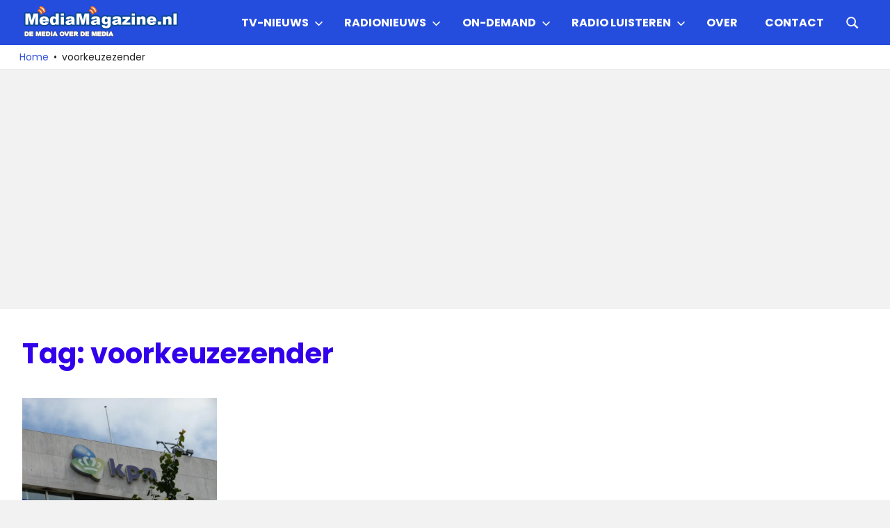

--- FILE ---
content_type: text/html; charset=utf-8
request_url: https://www.google.com/recaptcha/api2/aframe
body_size: 266
content:
<!DOCTYPE HTML><html><head><meta http-equiv="content-type" content="text/html; charset=UTF-8"></head><body><script nonce="oWlwWsIMOBI3RIF1ck0gMg">/** Anti-fraud and anti-abuse applications only. See google.com/recaptcha */ try{var clients={'sodar':'https://pagead2.googlesyndication.com/pagead/sodar?'};window.addEventListener("message",function(a){try{if(a.source===window.parent){var b=JSON.parse(a.data);var c=clients[b['id']];if(c){var d=document.createElement('img');d.src=c+b['params']+'&rc='+(localStorage.getItem("rc::a")?sessionStorage.getItem("rc::b"):"");window.document.body.appendChild(d);sessionStorage.setItem("rc::e",parseInt(sessionStorage.getItem("rc::e")||0)+1);localStorage.setItem("rc::h",'1769696627851');}}}catch(b){}});window.parent.postMessage("_grecaptcha_ready", "*");}catch(b){}</script></body></html>